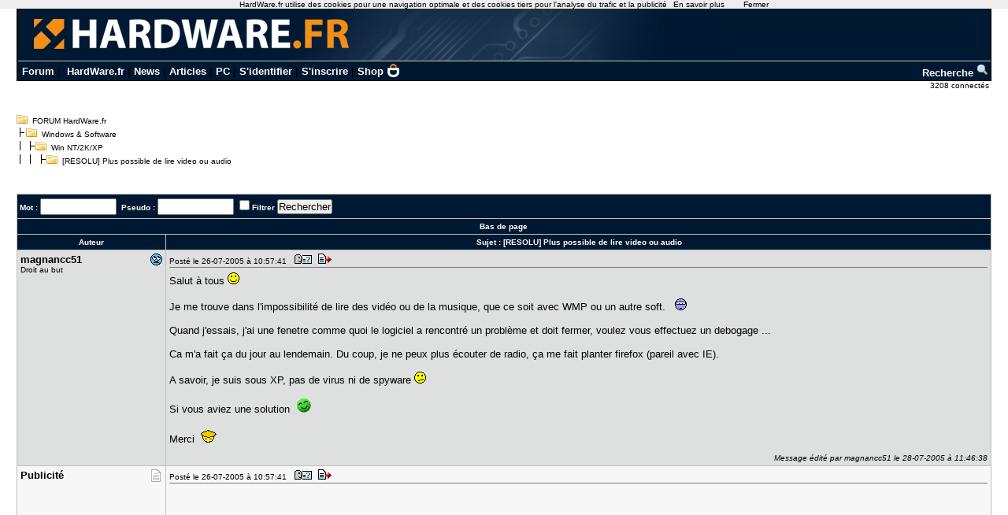

--- FILE ---
content_type: text/html; charset=utf-8
request_url: https://forum.hardware.fr/hfr/WindowsSoftware/Windows-nt-2k-xp/resolu-plus-possible-sujet_220063_1.htm
body_size: 7878
content:
<!DOCTYPE html PUBLIC "-//W3C//DTD XHTML 1.0 Transitional//EN" "http://www.w3.org/TR/xhtml1/DTD/xhtml1-transitional.dtd"><html xmlns="http://www.w3.org/1999/xhtml" xml:lang="fr" lang="fr"><head><title>Plus possible de lire video ou audio [RESOLU] - Win NT/2K/XP - Windows &amp; Software - FORUM HardWare.fr</title><link type="text/css" rel="stylesheet" href="/include/the_style1.php?color_key=FFFFFF/DEDFDF/000080/C2C3F4/001932/FFFFFF/FFFFFF/000000/000080/000000/000080/F7F7F7/DEDFDF/F7F7F7/DEDFDF/C0C0C0/C0C0C0/FFFFFF/000000/000000/0000FF/EEEEFF/DDDDEE/000000/FFEEEE/000000/FFFFFF/FF0000/FFFFFF/0/1/https%3A%40%40forum-images.hardware.fr/NULL/&amp;abs_img_path=%40data%40sites%40forum%40www%40static%40&amp;hide_bg_onglet=0&amp;v=11102781422" /><link type="text/css" rel="stylesheet" href="https://forum-images.hardware.fr/compressed/the_style.css?v=11102781422" /><script language="Javascript" type="text/javascript" src="https://forum-images.hardware.fr/compressed/tabs.js?v=11102781422"></script><script language="Javascript" type="text/javascript" src="https://forum-images.hardware.fr/compressed/forum2.js?v=11102781422"></script><script language="Javascript" type="text/javascript" src="https://forum-images.hardware.fr/compressed/common.js?v=11102781422"></script><meta http-equiv="Content-Type" content="text/html; charset=UTF-8" /><meta name="Robots" content="index, follow" /><meta name="Description" content="Salut à tous :) Je me trouve dans l'impossibilité de lire des vidéo ou de la musique, que ce soit [...]" /><style type="text/css">
<!--
.fastsearchMain{ width: 330px; }
.fastsearchInput{ width: 70px; border: 1px solid black; }
.fastsearchSubmit{ background-color: ; border: 0px;}
.header2 { background-image: url(/img/forum3_1.gif);background-repeat: repeat-x; }
.menuExt { font-family: Arial, Helvetica, sans-serif; font-size: 10px; color:#000; }
.menuExt a { color:#000;text-decoration:none; }
.menuExt a:hover { color:#000;text-decoration:underline; }
form { display: inline; }
.header { background-image: url(//forum-images.hardware.fr/img/header-bg.gif); background-repeat: repeat-x; }
.tdmenu { width: 1px;height: 1px;color: #000000; }
.hfrheadmenu { font-family: Arial, Helvetica, sans-serif;font-size:13px;font-weight:bold; }
.hfrheadmenu span {color:;}
.hfrheadmenu a { color:;text-decoration: none; }
.hfrheadmenu a:hover { color:;text-decoration: underline; }
.concours { font-family: Arial, Helvetica, sans-serif;color:;font-size: 16px;text-decoration: none;font-weight: bold;}
.concours:hover { font-family: Arial, Helvetica, sans-serif;color:;font-size: 16px;text-decoration: underline;font-weight: bold; }
.searchmenu { font-family: Arial, Helvetica, sans-serif;color:;font-size: 13px;text-decoration: none;font-weight: bold; }
.fastsearch { display: none; }
.fastsearchHeader { font-family: Arial, Helvetica, sans-serif;color:;font-size: 13px;text-decoration: none;font-weight: bold; }
.fastsearchHeader:hover { font-family: Arial, Helvetica, sans-serif;color:;font-size: 13px;text-decoration: underline;font-weight: bold; }
-->
</style>
<script async src="https://securepubads.g.doubleclick.net/tag/js/gpt.js"></script>
<script>
  window.googletag = window.googletag || {cmd: []};
  googletag.cmd.push(function() {
    googletag.defineSlot('/2172442/forum_discussions_carre_bas', [336, 280], 'div-gpt-ad-1511901001563-11').addService(googletag.pubads());
    googletag.defineSlot('/2172442/forum_discussions_carre_haut', [336, 280], 'div-gpt-ad-1511901001563-12').addService(googletag.pubads());
    googletag.defineSlot('/2172442/forum_discussions_carre_milieu', [336, 280], 'div-gpt-ad-1511901001563-13').addService(googletag.pubads());
    googletag.pubads().enableSingleRequest();
    googletag.enableServices();
  });
</script>
<script type='text/javascript'>
     (function(){
       var loc = window.location.href;
       var dd = document.createElement('script');
       dd.type = 'text/javascript'; dd.src = '//static.digidip.net/hardware.js?loc=' + loc;
       var s = document.getElementsByTagName('script')[0]; s.parentNode.insertBefore(dd, s);
     })();
</script></head><body id="category__inside_topics__normal_topic"  ><script language="JavaScript" type="text/javascript" src="/js/cookiechoices.js"></script>
<script language="javascript" type="text/javascript" src="/js/jquery-1.11.1.min.js"></script>
<script language="JavaScript" type="text/javascript" src="/js/cnil.js"></script>
<script>
 document.addEventListener('DOMContentLoaded', function(event) {
    cookieChoices.showCookieConsentBar('HardWare.fr utilise des cookies pour une navigation optimale et des cookies tiers pour l\'analyse du trafic et la publicité',
      'Fermer', 'En savoir plus', 'https://www.hardware.fr/html/donnees_personnelles/');
  });
</script>
<style>
#cookieChoiceInfo span
,#cookieChoiceDismiss
,#PlusCookieChoice{
	font-family:Tahoma,Arial,Helvetica,sans-serif;
}
#cookieChoiceDismiss
,#PlusCookieChoice
{
	color:black;
	text-decoration:none;
}
#cookieChoiceDismiss:hover
,#PlusCookieChoice:hover
{
	color:#cc6908;
}
</style>
 <table cellspacing="0" cellpadding="0" width="98%" bgcolor="#000000" border="0" align="center" class="hfrheadmenu" style="border:1px solid #000;border-top:0;">
        <tr>
          <td style="vertical-align: top">
            <table cellspacing="0" cellpadding="0" width="100%" border="0">
              <tr>
                <td style="width: 100%" align="left" valign="middle" colspan="2" class="header2"><span class="md_cryptlink45CBCBC0C22D1F1FCCCCCC19454AC14BCC4AC1431944C1"><img src="/img/forum_logo.gif" width="900" height="71" border="0" alt="" /></span></td>
              </tr>
              <tr>
                <td style="background-color:#001932">
                  <table cellspacing="0" cellpadding="2" width="100%" border="0">
                    <tr>
                      <td>&nbsp;<a class="cHeader" href="/">Forum</a>&nbsp;|&nbsp;
<a class="cHeader" href="https://www.hardware.fr/">HardWare.fr</a>&nbsp;|&nbsp;<a class="cHeader" href="https://www.hardware.fr/html/news/">News</a>&nbsp;|&nbsp;<a class="cHeader" href="https://www.hardware.fr/html/articles/">Articles</a>&nbsp;|&nbsp;<a class="cHeader" href="https://www.hardware.fr/articles/786-1/guide-pc-hardware-fr.html">PC</a>&nbsp;|&nbsp;<span class="md_cryptlink1F484F4C464919C045C02F424F4944464C2E454AC14BCC4AC14344C119464942">S'identifier</span>&nbsp;|&nbsp;<span class="md_cryptlink1F4649C242C146C0CB464F4919C045C02F424F4944464C2E454AC14BCC4AC14344C119464942">S'inscrire</span>&nbsp;|&nbsp;<a class="cHeader" href="https://shop.hardware.fr/" target="_blank" style="position: relative; padding: 0 21px 0 0;display: inline-block;">Shop <img src="/img/shop.png" style="height: 17px; display: inline; position: absolute; right: 0; top: -2px; "></a></td>
<td align="right"><a class="cHeader" href="/search.php?config=hardwarefr.inc&cat=4&subcat=406">Recherche <img src="//forum-images.hardware.fr/themes_static/images_forum/1/ongletsearch.gif"></a></td>
                    </tr>
                    </table></td></tr></table>
</td></tr></table><div style="width: 99%" align="right">
<span class="s2Ext menuExt"><span class="md_cryptlink1F4F494846494319C045C02F424F4944464C2E454AC14BCC4AC14344C119464942">3208 connect&eacute;s&nbsp;</span></span></div><br /><div class="container"><div class="mesdiscussions" id="mesdiscussions"><div class="arbo" id="md_arbo_top">
<span  id="md_arbo_tree_1" ><img src="https://forum-images.hardware.fr/themes_static/images_forum/1/open.gif" alt="" />&nbsp;&nbsp;<a href="/" class="Ext">FORUM HardWare.fr</a></span>
<br />
<span  id="md_arbo_tree_2" ><img src="https://forum-images.hardware.fr/themes_static/images_forum/1/tline.gif" alt="" /><img src="https://forum-images.hardware.fr/themes_static/images_forum/1/open.gif" alt="" />&nbsp;&nbsp;<a href="/hfr/WindowsSoftware/liste_sujet-1.htm" class="Ext">Windows&nbsp;&amp;&nbsp;Software</a></span>
<br />
<span  id="md_arbo_tree_3" ><img src="https://forum-images.hardware.fr/themes_static/images_forum/1/tline3.gif" alt="" /><img src="https://forum-images.hardware.fr/themes_static/images_forum/1/open.gif" alt="" />&nbsp;&nbsp;<a href="/hfr/WindowsSoftware/Windows-nt-2k-xp/liste_sujet-1.htm" class="Ext">Win NT/2K/XP</a></span>
<br />
<h1  id="md_arbo_tree_4" ><img src="https://forum-images.hardware.fr/themes_static/images_forum/1/tline4.gif" alt="" /><img src="https://forum-images.hardware.fr/themes_static/images_forum/1/open.gif" alt="" />&nbsp;&nbsp;[RESOLU] Plus possible de lire video ou audio</h1>
</div><div class="rightbutton fastsearch"><table class="main fastsearchMain" cellspacing="0" cellpadding="2"><tr class="cBackHeader fondForumDescription"><th><form method="post" id="fastsearch" action="/forum1.php"><input type="hidden" name="hash_check" value="" /><label for="fastsearchinputid"><a rel="nofollow" href="/search.php?config=hfr.inc&amp;cat=4&amp;subcat=406" class="cHeader fastsearchHeader">Recherche :</a>&nbsp;<input type="text" name="search" id="fastsearchinputid" value="" class="fastsearchInput" alt="Search string" /></label><input type="hidden" name="recherches" value="1" /><input type="hidden" name="searchtype" value="1" /><input type="hidden" name="titre" value="3" /><input type="hidden" name="resSearch" value="200" /><input type="hidden" name="orderSearch" value="1" /><input type="hidden" name="config" value="hfr.inc" /><input type="hidden" name="cat" value="4" /><input type="hidden" name="subcat" value="406" />&nbsp;<input type="image" src="https://forum-images.hardware.fr/themes_static/images_forum/1/ongletsearch.gif" class="fastsearchSubmit" title="Lancer une recherche" alt="Lancer une recherche" /></form></th></tr></table></div><div class="spacer">&nbsp;</div><br /><div class="s1Ext"></div><br /><a name="haut"></a><table class="main" cellspacing="0" cellpadding="4"><tr class="cBackHeader fondForum2Fonctions"><th class="padding" colspan="2"><form action="/transsearch.php" method="post"><input type="hidden" name="hash_check" value="" /><input type="hidden" name="post"	value="220063" /><input type="hidden" name="cat"	value="4" /><input type="hidden" name="config"	value="hfr.inc" /><input type="hidden" name="p"		value="1" /><input type="hidden" name="sondage"	value="0" /><input type="hidden" name="owntopic" value="0" /><div class="left">&nbsp;Mot : <input type="text" name="word" value="" size="10" id="md_search_word" />&nbsp;&nbsp;Pseudo : <input type="text" name="spseudo" value="" size="10" id="md_search_pseudo" /> <input class="checkbox" type="checkbox" name="filter" id="filter" value="1"  /><label for="filter" title="N'afficher que les messages correspondant à la recherche">Filtrer</label>&nbsp;<input type="submit" onclick="document.getElementById('currentnum').value=''; return true;" value="Rechercher" class="boutton" /><input type="hidden" name="dep" value="0" /><input type="hidden" value="2106309" name="firstnum" /></div></form><div class="right" style="margin-top:2px"><a href="javascript:void(0)" onclick="vider_liste('quoteshardwarefr-4-220063')" class="cHeader"><img style="display:none" id="viderliste" src="https://forum-images.hardware.fr/themes_static/images_forum/1/viderliste.gif" alt="Vider la liste des messages à citer" title="Vider la liste des messages à citer" /></a> &nbsp;</div></th></tr><tr class="cBackHeader fondForum2PagesHaut"><th class="padding" colspan="2"><a href="#bas" class="cHeader">Bas de page</a></th></tr><tr class="cBackHeader fondForum2Title"><th scope="col" class="messCase1" width="180">Auteur</th><th scope="col" class="padding">&nbsp;Sujet : <h3>[RESOLU] Plus possible de lire video ou audio</h3></th></tr></table><table cellspacing="0" cellpadding="4" width="100%" class="messagetable"><tr class="message cBackCouleurTab2"><td class="messCase1" width="180" valign="top" rowspan="1"><a name="t2106309"></a><div class="right"><a href="#t2106309" rel="nofollow"><img src="https://forum-images.hardware.fr/icones/message/icon15.gif" title="n°2106309" alt="n°2106309" /></a></div><div><b class="s2">magnancc51</b></div><span class="MoodStatus">Droit au but</span></td><td class="messCase2" valign="top" ><div class="toolbar"><div class="left">Posté le 26-07-2005&nbsp;à&nbsp;10:57:41&nbsp;&nbsp;<a href="/hfr/profil-73491.htm" target="_blank" rel="nofollow"><img src="https://forum-images.hardware.fr/themes_static/images_forum/1/profile.gif" title="Voir son profil" alt="profil" /></a><span class="[base64]"><img src="https://forum-images.hardware.fr/themes_static/images_forum/1/quote.gif" title="Répondre à ce message" alt="answer" /></span></div><div class="spacer">&nbsp;</div></div><div id="para2106309"><p>Salut à tous <img src="https://forum-images.hardware.fr/icones/smile.gif" alt=":)" title=":)" /><br />&nbsp;<br />Je me trouve dans l'impossibilité de lire des vidéo ou de la musique, que ce soit avec WMP ou un autre soft. &nbsp; <img src="https://forum-images.hardware.fr/icones/smilies/heink.gif" alt=":heink:" title=":heink:" /> &nbsp;<br />&nbsp;<br />Quand j'essais, j'ai une fenetre comme quoi le logiciel a rencontré un problème et doit fermer, voulez vous effectuez un debogage ...<br />&nbsp;<br />Ca m'a fait ça du jour au lendemain. Du coup, je ne peux plus écouter de radio, ça me fait planter firefox (pareil avec IE).<br />&nbsp;<br />A savoir, je suis sous XP, pas de virus ni de spyware <img src="https://forum-images.hardware.fr/icones/ohwell.gif" alt=":/" title=":/" /><br />&nbsp;<br />Si vous aviez une solution &nbsp;<img src="https://forum-images.hardware.fr/images/perso/itm.gif" alt="[:itm]" title="[:itm]" /> &nbsp;<br />&nbsp;<br />Merci &nbsp;<img src="https://forum-images.hardware.fr/icones/smilies/jap.gif" alt=":jap:" title=":jap:" /><div style="clear: both;"> </div></p><div class="edited"><br />Message édité par magnancc51 le 28-07-2005&nbsp;à&nbsp;11:46:38</div></div></td></tr></table><table cellspacing="0" cellpadding="4" width="100%" class="messagetable"><tr class="message  cBackCouleurTab1"><td class="messCase1" width="180" valign="top" rowspan="1"><div class="right"><img src="https://forum-images.hardware.fr/icones/message/icon1.gif" alt="mood" /></div><div><b class="s2">Publicité</b></div></td><td class="messCase2" valign="top" ><div class="toolbar"><div class="left">Posté le 26-07-2005&nbsp;à&nbsp;10:57:41&nbsp;&nbsp;<img src="https://forum-images.hardware.fr/themes_static/images_forum/1/profile.gif" title="Voir son profil (Etat inconnu)" alt="profil" /><img src="https://forum-images.hardware.fr/themes_static/images_forum/1/quote.gif" title="Répondre à ce message" alt="answer" /></div><div class="spacer">&nbsp;</div></div><div><p><div id='div-gpt-ad-1511901001563-12' style='height:280px; width:336px;'>
<script type='text/javascript'>
<!--
var currentUrl1 = document.location.href;
var curSearch1 = /(chutes|moderation|saiske|etonnantes|lingerie|insomniaks|sexe|cul|fesses|seins|tatouage|sodomie|nichons|preservatif|capote|porno|sexuelles|coquine|sexuelles|coquine|enceinte|prostitution|59264|59264|masturbation|shisha|tabac|fumee|cigarette|sida|penis|chicha|narguile)/g;
if(curSearch1.test(currentUrl1) == true) {
$("#div-gpt-ad-1511901001563-12").hide();
} else {
$("#div-gpt-ad-1511901001563-12").show();
googletag.cmd.push(function() { googletag.display('div-gpt-ad-1511901001563-12'); });
}
-->
</script></div></p></div></td></tr></table><table cellspacing="0" cellpadding="4" width="100%" class="messagetable"><tr class="message cBackCouleurTab2"><td class="messCase1" width="180" valign="top" rowspan="1"><a name="t2106349"></a><div class="right"><a href="#t2106349" rel="nofollow"><img src="https://forum-images.hardware.fr/icones/message/icon1.gif" title="n°2106349" alt="n°2106349" /></a></div><div><b class="s2">yul</b></div></td><td class="messCase2" valign="top" ><div class="toolbar"><div class="left">Posté le 26-07-2005&nbsp;à&nbsp;11:25:24&nbsp;&nbsp;<a href="/hfr/profil-55670.htm" target="_blank" rel="nofollow"><img src="https://forum-images.hardware.fr/themes_static/images_forum/1/profile.gif" title="Voir son profil" alt="profil" /></a><span class="[base64]"><img src="https://forum-images.hardware.fr/themes_static/images_forum/1/quote.gif" title="Répondre à ce message" alt="answer" /></span></div><div class="spacer">&nbsp;</div></div><div id="para2106349"><p>perso je ferai une reparation de windows ...<div style="clear: both;"> </div></p></div></td></tr></table><table cellspacing="0" cellpadding="4" width="100%" class="messagetable"><tr class="message cBackCouleurTab1"><td class="messCase1" width="180" valign="top" rowspan="1"><a name="t2106354"></a><div class="right"><a href="#t2106354" rel="nofollow"><img src="https://forum-images.hardware.fr/icones/message/icon1.gif" title="n°2106354" alt="n°2106354" /></a></div><div><b class="s2">magnancc51</b></div><span class="MoodStatus">Droit au but</span></td><td class="messCase2" valign="top" ><div class="toolbar"><div class="left">Posté le 26-07-2005&nbsp;à&nbsp;11:27:10&nbsp;&nbsp;<a href="/hfr/profil-73491.htm" target="_blank" rel="nofollow"><img src="https://forum-images.hardware.fr/themes_static/images_forum/1/profile.gif" title="Voir son profil" alt="profil" /></a><span class="[base64]"><img src="https://forum-images.hardware.fr/themes_static/images_forum/1/quote.gif" title="Répondre à ce message" alt="answer" /></span></div><div class="spacer">&nbsp;</div></div><div id="para2106354"><p>Si c'était le pc de chez moi, j'hésiterais pas &nbsp;<img src="https://forum-images.hardware.fr/icones/smilies/jap.gif" alt=":jap:" title=":jap:" /> &nbsp;<br />&nbsp;<br />Mais là, c'est celui du taf et j'ai pas mal de choses qui tournent dessus. <img src="https://forum-images.hardware.fr/icones/ohwell.gif" alt=":/" title=":/" /><br />&nbsp;<br />Si la réparation se passe mal ... &nbsp;<img src="https://forum-images.hardware.fr/icones/smilies/sweat.gif" alt=":sweat:" title=":sweat:" /> <div style="clear: both;"> </div></p></div></td></tr></table><table cellspacing="0" cellpadding="4" width="100%" class="messagetable"><tr class="message cBackCouleurTab2"><td class="messCase1" width="180" valign="top" rowspan="1"><a name="t2106356"></a><div class="right"><a href="#t2106356" rel="nofollow"><img src="https://forum-images.hardware.fr/icones/message/icon1.gif" title="n°2106356" alt="n°2106356" /></a></div><div><b class="s2">yul</b></div></td><td class="messCase2" valign="top" ><div class="toolbar"><div class="left">Posté le 26-07-2005&nbsp;à&nbsp;11:28:36&nbsp;&nbsp;<a href="/hfr/profil-55670.htm" target="_blank" rel="nofollow"><img src="https://forum-images.hardware.fr/themes_static/images_forum/1/profile.gif" title="Voir son profil" alt="profil" /></a><span class="[base64]"><img src="https://forum-images.hardware.fr/themes_static/images_forum/1/quote.gif" title="Répondre à ce message" alt="answer" /></span></div><div class="spacer">&nbsp;</div></div><div id="para2106356"><p>je pense pas que tu ais de ghost ... c dommage, c pas tres cher et super pratique<div style="clear: both;"> </div></p></div></td></tr></table><table cellspacing="0" cellpadding="4" width="100%" class="messagetable"><tr class="message cBackCouleurTab1"><td class="messCase1" width="180" valign="top" rowspan="1"><a name="t2106361"></a><div class="right"><a href="#t2106361" rel="nofollow"><img src="https://forum-images.hardware.fr/icones/message/icon1.gif" title="n°2106361" alt="n°2106361" /></a></div><div><b class="s2">magnancc51</b></div><span class="MoodStatus">Droit au but</span></td><td class="messCase2" valign="top" ><div class="toolbar"><div class="left">Posté le 26-07-2005&nbsp;à&nbsp;11:33:12&nbsp;&nbsp;<a href="/hfr/profil-73491.htm" target="_blank" rel="nofollow"><img src="https://forum-images.hardware.fr/themes_static/images_forum/1/profile.gif" title="Voir son profil" alt="profil" /></a><span class="[base64]"><img src="https://forum-images.hardware.fr/themes_static/images_forum/1/quote.gif" title="Répondre à ce message" alt="answer" /></span></div><div class="spacer">&nbsp;</div></div><div id="para2106361"><p>Si si j'ai ghost &nbsp;<img src="https://forum-images.hardware.fr/icones/smilies/jap.gif" alt=":jap:" title=":jap:" /> &nbsp;<br />&nbsp;<br />Mais j'ai pas assez de temps pour ghoster sur un autre disque, tenter la récup, au cas où remettre l'image etc<br />&nbsp;<br />J'aimerais tenter autre chose, mais je sais pas encore quoi <img src="https://forum-images.hardware.fr/icones/ohwell.gif" alt=":/" title=":/" /><div style="clear: both;"> </div></p></div></td></tr></table><table cellspacing="0" cellpadding="4" width="100%" class="messagetable"><tr class="message cBackCouleurTab2"><td class="messCase1" width="180" valign="top" rowspan="1"><a name="t2106402"></a><div class="right"><a href="#t2106402" rel="nofollow"><img src="https://forum-images.hardware.fr/icones/message/icon1.gif" title="n°2106402" alt="n°2106402" /></a></div><div><b class="s2">xanack</b></div></td><td class="messCase2" valign="top" ><div class="toolbar"><div class="left">Posté le 26-07-2005&nbsp;à&nbsp;11:55:12&nbsp;&nbsp;<a href="/hfr/profil-72432.htm" target="_blank" rel="nofollow"><img src="https://forum-images.hardware.fr/themes_static/images_forum/1/profile.gif" title="Voir son profil" alt="profil" /></a><span class="[base64]"><img src="https://forum-images.hardware.fr/themes_static/images_forum/1/quote.gif" title="Répondre à ce message" alt="answer" /></span></div><div class="spacer">&nbsp;</div></div><div id="para2106402"><p>ce serait pas une histoire de codec.. desinstall pui sreinstall en evitant les pack... mais bon tu vas perdre autant de temps que de faire un ghost <img src="https://forum-images.hardware.fr/icones/ohwell.gif" alt=":/" title=":/" /><div style="clear: both;"> </div></p></div></td></tr></table><table cellspacing="0" cellpadding="4" width="100%" class="messagetable"><tr class="message cBackCouleurTab1"><td class="messCase1" width="180" valign="top" rowspan="1"><a name="t2106406"></a><div class="right"><a href="#t2106406" rel="nofollow"><img src="https://forum-images.hardware.fr/icones/message/icon1.gif" title="n°2106406" alt="n°2106406" /></a></div><div><b class="s2">magnancc51</b></div><span class="MoodStatus">Droit au but</span></td><td class="messCase2" valign="top" ><div class="toolbar"><div class="left">Posté le 26-07-2005&nbsp;à&nbsp;11:58:42&nbsp;&nbsp;<a href="/hfr/profil-73491.htm" target="_blank" rel="nofollow"><img src="https://forum-images.hardware.fr/themes_static/images_forum/1/profile.gif" title="Voir son profil" alt="profil" /></a><span class="[base64]"><img src="https://forum-images.hardware.fr/themes_static/images_forum/1/quote.gif" title="Répondre à ce message" alt="answer" /></span></div><div class="spacer">&nbsp;</div></div><div id="para2106406"><p>Je vais essayer ça même si j'y crois pas trop car je ne les ai pas touché depuis longtemps.<br />&nbsp;<br />Merci pour l'idée <img src="https://forum-images.hardware.fr/icones/smile.gif" alt=":)" title=":)" /><div style="clear: both;"> </div></p></div></td></tr></table><table cellspacing="0" cellpadding="4" width="100%" class="messagetable"><tr class="message cBackCouleurTab2"><td class="messCase1" width="180" valign="top" rowspan="1"><a name="t2108936"></a><div class="right"><a href="#t2108936" rel="nofollow"><img src="https://forum-images.hardware.fr/icones/message/icon1.gif" title="n°2108936" alt="n°2108936" /></a></div><div><b class="s2">magnancc51</b></div><span class="MoodStatus">Droit au but</span></td><td class="messCase2" valign="top" ><div class="toolbar"><div class="left">Posté le 28-07-2005&nbsp;à&nbsp;11:46:20&nbsp;&nbsp;<a href="/hfr/profil-73491.htm" target="_blank" rel="nofollow"><img src="https://forum-images.hardware.fr/themes_static/images_forum/1/profile.gif" title="Voir son profil" alt="profil" /></a><span class="[base64]"><img src="https://forum-images.hardware.fr/themes_static/images_forum/1/quote.gif" title="Répondre à ce message" alt="answer" /></span></div><div class="spacer">&nbsp;</div></div><div id="para2108936"><p>J'ai viré tous les codecs, passé un coup de Recleaner et ça remarche &nbsp;<img src="https://forum-images.hardware.fr/images/perso/spamafote.gif" alt="[:spamafote]" title="[:spamafote]" /> &nbsp;<br />&nbsp;<br />Merci pour vos conseils <img src="https://forum-images.hardware.fr/icones/smile.gif" alt=":)" title=":)" /><div style="clear: both;"> </div></p></div></td></tr></table><table cellspacing="0" cellpadding="4" width="100%" class="messagetable"><tr class="message cBackCouleurTab1"><td class="messCase1" width="180" valign="top" rowspan="1"><a name="t2813271"></a><a name="bas"></a><div class="right"><a href="#t2813271" rel="nofollow"><img src="https://forum-images.hardware.fr/icones/message/icon1.gif" title="n°2813271" alt="n°2813271" /></a></div><div><b class="s2">barduck01</b></div></td><td class="messCase2" valign="top" ><div class="toolbar"><div class="left">Posté le 14-10-2008&nbsp;à&nbsp;01:01:22&nbsp;&nbsp;<a href="/hfr/profil-415215.htm" target="_blank" rel="nofollow"><img src="https://forum-images.hardware.fr/themes_static/images_forum/1/profile.gif" title="Voir son profil" alt="profil" /></a><span class="[base64]"><img src="https://forum-images.hardware.fr/themes_static/images_forum/1/quote.gif" title="Répondre à ce message" alt="answer" /></span></div><div class="spacer">&nbsp;</div></div><div id="para2813271"><p>Bonjour,j'ai moi aussi un probleme avec mes vidéos.<br />Je suis sous XP pack3,je n'est pas de virus n'y de malware et pourtant sur certaines vidéos, lorsque je les ouvres ou &nbsp;meme seulement si je clic droit sur le fichier avi ou mpj, une fenetre s'ouvre pour me dire qu'il y a une erreur et qu'un débogage &#034;just in time &#034; doit s'effectuer.Ceci ne m'empeche pas de lire la vidéo mais ça reste quand meme embetant.<br />Je tient a présiser que ce probleme ce manifeste aussi bien quand j'ouvre ma vidéo avec windows média player ou avec vlc.<br />&nbsp;<br />merci d'avance pour vos réponses.<div style="clear: both;"> </div></p></div></td></tr></table><br /><script language="javascript" type="text/javascript">var listenumreponse=new Array("2106309","2106349","2106354","2106356","2106361","2106402","2106406","2108936","2813271")</script><form action="/forum1.php" method="get" id="goto"><input type="hidden" name="hash_check" value="" />
		<div class="nombres">
		<b>Aller à : </b>
		<input type="hidden" name="config" value="hfr.inc" />
		<select name="cat" onchange="document.getElementById('goto').submit()"><option value="1" >Hardware</option><option value="16" >Hardware - Périphériques</option><option value="15" >Ordinateurs portables</option><option value="2" >Overclocking, Cooling &amp; Modding</option><option value="30" >Electronique, domotique, DIY</option><option value="23" >Technologies Mobiles</option><option value="25" >Apple</option><option value="3" >Video &amp; Son</option><option value="14" >Photo numérique</option><option value="5" >Jeux Video</option><option value="4" selected="selected">Windows &amp; Software</option><option value="22" >Réseaux grand public / SoHo</option><option value="21" >Systèmes &amp; Réseaux Pro</option><option value="11" >Linux et OS Alternatifs</option><option value="10" >Programmation</option><option value="12" >Graphisme</option><option value="6" >Achats &amp; Ventes</option><option value="8" >Emploi &amp; Etudes</option><option value="13" >Discussions</option><option value="prive">Messages privés</option></select>
			<input type="submit" value="Go" />
			</div></form><div class="left"><a rel="nofollow" href="/message.php?config=hfr.inc&amp;cat=4&amp;post=220063&amp;page=1&amp;p=1&amp;subcat=406&amp;sondage=0&amp;owntopic=0&amp;new=0" accesskey="r"><img src="https://forum-images.hardware.fr/themes_static/images_forum/1/repondre.gif" title="Ajouter une réponse" alt="Ajouter une réponse" /></a></div><div class="arbo" style="margin:0px 0px 0px 20px;" id="md_arbo_bottom">
<span  id="md_arbo_tree_b_1" ><img src="https://forum-images.hardware.fr/themes_static/images_forum/1/open.gif" alt="" />&nbsp;&nbsp;<a href="/" class="Ext">FORUM HardWare.fr</a></span>
<br />
<span  id="md_arbo_tree_b_2" ><img src="https://forum-images.hardware.fr/themes_static/images_forum/1/tline.gif" alt="" /><img src="https://forum-images.hardware.fr/themes_static/images_forum/1/open.gif" alt="" />&nbsp;&nbsp;<a href="/hfr/WindowsSoftware/liste_sujet-1.htm" class="Ext">Windows&nbsp;&amp;&nbsp;Software</a></span>
<br />
<span  id="md_arbo_tree_b_3" ><img src="https://forum-images.hardware.fr/themes_static/images_forum/1/tline3.gif" alt="" /><img src="https://forum-images.hardware.fr/themes_static/images_forum/1/open.gif" alt="" />&nbsp;&nbsp;<a href="/hfr/WindowsSoftware/Windows-nt-2k-xp/liste_sujet-1.htm" class="Ext">Win NT/2K/XP</a></span>
<br />
<h1  id="md_arbo_tree_b_4" ><img src="https://forum-images.hardware.fr/themes_static/images_forum/1/tline4.gif" alt="" /><img src="https://forum-images.hardware.fr/themes_static/images_forum/1/open.gif" alt="" />&nbsp;&nbsp;[RESOLU] Plus possible de lire video ou audio</h1>
</div><div class="spacer">&nbsp;</div><br />
				<table class="main" id="sujetrelatif" cellspacing="0" cellpadding="3">
				<tr class="cBackHeader"><th scope="colgroup" colspan="2">Sujets relatifs</th></tr><tr class="cBackTab1 s2"><td><a class="cLink" href="/hfr/WindowsSoftware/Windows-nt-2k-xp/message-erreur-explorer-sujet_220035_1.htm">Message d'Erreur explorer.exe lors d'un dossier vidéo</a></td><td><a class="cLink" href="/hfr/WindowsSoftware/Stockage-Sauvegarde/ghost-systeme-possible-sujet_219976_1.htm">ghost systeme 1dd puis resto sur 2dd???es ce possible?</a></td></tr><tr class="cBackTab1 s2"><td><a class="cLink" href="/hfr/WindowsSoftware/adsl-illimite-possible-sujet_219917_1.htm">ADSL illimité le moins cher possible pour 9 mois ?</a></td><td><a class="cLink" href="/hfr/WindowsSoftware/deux-pc-possible-sujet_219891_1.htm">Deux PC en réseau - 1 seul écran : possible ?</a></td></tr><tr class="cBackTab1 s2"><td><a class="cLink" href="/hfr/WindowsSoftware/Windows-nt-2k-xp/prob-fichiers-windows-sujet_219877_1.htm">Prob fichiers audio et windows xp sp2</a></td><td><a class="cLink" href="/hfr/WindowsSoftware/Windows-nt-2k-xp/carte-gestionnaire-peripherique-sujet_219843_1.htm">Carte vidéo désactivée dans le gestionnaire de périphérique</a></td></tr><tr class="cBackTab1 s2"><td><a class="cLink" href="/hfr/WindowsSoftware/Logiciels/lire-extension-map-sujet_219828_1.htm">Lire une extension &#034;.MAP&#034;</a></td><td><a class="cLink" href="/hfr/WindowsSoftware/Windows-nt-2k-xp/resolu-fond-impossible-sujet_219822_1.htm">[résolu]Fond d'écran en html impossible à virer</a></td></tr><tr class="cBackTab1 s2"><td><a class="cLink" href="/hfr/WindowsSoftware/Logiciels/convertisseur-video-sujet_219761_1.htm">convertisseur video</a></td><td><a class="cLink" href="/hfr/WindowsSoftware/Windows-nt-2k-xp/virtuelle-beaucoup-resolu-sujet_219742_1.htm">3Mo de mémoire virtuelle c'est beaucoup?[Résolu]</a></td></tr><tr class="cBackTab2 s1"><th colspan="2"><span class="cLink"><span class="md_noclass_cryptlink1F4544C11F3C46494B4FCCC2324F44CBCC4AC1431FC2C34D43CB1EC143484ACB46441E2121202024221945CB4E">Plus de sujets relatifs à : [RESOLU] Plus possible de lire video ou audio</span></span></th></tr></table><br />
			<div class="copyright">
			<a href="http://www.mesdiscussions.net" target="_blank" class="copyright">Forum MesDiscussions.Net</a>, Version 2010.2 <br />(c) 2000-2011 Doctissimo<br /><div class='gene'>Page générée en  0.048 secondes</div></div></div></div><center><font color="#000000" size="1" face="Arial, Helvetica, sans-serif"><br />Copyright © 1997-2025 Groupe <a href="https://www.ldlc.com" title="Achat de materiel Informatique">LDLC</a> (<a href="https://www.hardware.fr/html/donnees_personnelles/">Signaler un contenu illicite / Données personnelles</a>)</font></center>
<!-- Matomo -->
<script>
  var _paq = window._paq = window._paq || [];
  /* tracker methods like "setCustomDimension" should be called before "trackPageView" */
  _paq.push(['trackPageView']);
  _paq.push(['enableLinkTracking']);
  (function() {
    var u="https://tracking.groupe-ldlc.com/";
    _paq.push(['setTrackerUrl', u+'matomo.php']);
    _paq.push(['setSiteId', '26']);
    var d=document, g=d.createElement('script'), s=d.getElementsByTagName('script')[0];
    g.async=true; g.src=u+'matomo.js'; s.parentNode.insertBefore(g,s);
  })();
</script>
<noscript><p><img src="https://tracking.groupe-ldlc.com/matomo.php?idsite=26&rec=1" style="border:0;" alt="" /></p></noscript>
<!-- End Matomo Code --><script type="text/javascript">
md_forum_decryptlink.init();
</script>
<script type="text/javascript">
md_forum_decryptlink.init();
</script>
</body></html>

--- FILE ---
content_type: text/html; charset=utf-8
request_url: https://www.google.com/recaptcha/api2/aframe
body_size: 263
content:
<!DOCTYPE HTML><html><head><meta http-equiv="content-type" content="text/html; charset=UTF-8"></head><body><script nonce="z7StfAfiPrfOPd2rFsw00A">/** Anti-fraud and anti-abuse applications only. See google.com/recaptcha */ try{var clients={'sodar':'https://pagead2.googlesyndication.com/pagead/sodar?'};window.addEventListener("message",function(a){try{if(a.source===window.parent){var b=JSON.parse(a.data);var c=clients[b['id']];if(c){var d=document.createElement('img');d.src=c+b['params']+'&rc='+(localStorage.getItem("rc::a")?sessionStorage.getItem("rc::b"):"");window.document.body.appendChild(d);sessionStorage.setItem("rc::e",parseInt(sessionStorage.getItem("rc::e")||0)+1);localStorage.setItem("rc::h",'1769028690024');}}}catch(b){}});window.parent.postMessage("_grecaptcha_ready", "*");}catch(b){}</script></body></html>